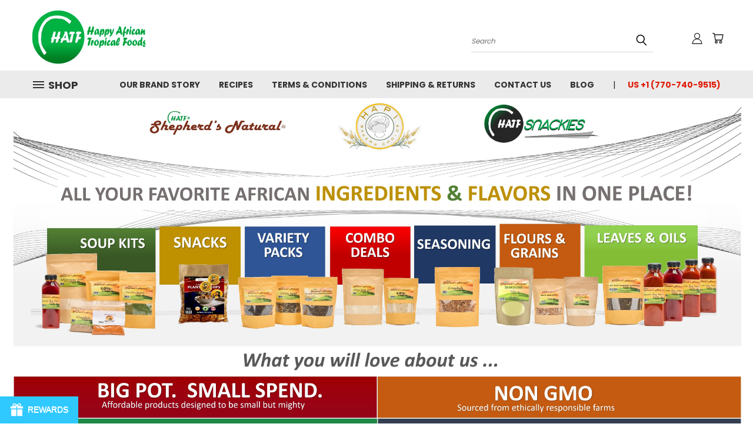

--- FILE ---
content_type: text/javascript
request_url: https://cdn.appsmav.com/gr/assets/widgets/716/16/80716.js?v=1715843429
body_size: 1281
content:
var gr_config={settings:{is_enabled_user_role_restriction:0,is_disable_widget_non_loggedin_user:0},bonus_settings:[],widget:{51867:{settings:{font_family:"'Arial', Helvetica",widget_size:14,border_roundness:0,desktop_x_position:0,desktop_y_position:0,mobile_x_position:0,mobile_y_position:0,norm_txt_color:"#ffffff",norm_bg_color:"#2fc9ff",norm_border_color:"#000000",norm_shadow_color:"",hover_txt_color:"#ffffff",hover_bg_color:"#000000",hover_border_color:"#000000",hover_shadow_color:"",widget_text_main:"REWARDS",widget_sub_text:"",widget_click_navigate:"lightbox",widget_position:"left-bottom-bar",widget_logo_img:"\/upload\/img\/widget\/01-widget-icon.png",widget_bg_img:"",widget_bg_check:0,theme_color:"#1a5520",campaign_name:"Loyalty Rewards Program",custom_css:".gr-initialLoader .am-appLoader, .gr-initialLoader {background: #ffffff;border-radius: 20px;} div.grPopupBox.grCampaign {max-width:500px!important;} .grPopupBox iframe{width:100%;} .grPopupBox .gr-closebase {border: 0;width: 32px;height: 32px;font-size: 22px;line-height: 32px;font-family: Lato, Roboto, sans-serif;font-weight: 300;opacity: 1;top: 42px;right: -26px;} .grPageOverLay {opacity: 0.66;}",app_url:"\/contest\/referral\/boSv",w_mobile_view:"full",w_desktop_view:"full",mobile_position:"right",desktop_show_home_page_only:0,mobile_show_home_page_only:0,desktop_show_specific_page_only:"",mobile_show_specific_page_only:"",norm_shadow_flag:0,has_border_hover_flag:0,has_border_flag:0,hover_shadow_flag:0,contest_actions_to_show:0,widget_click_navigate_url:"https:\/\/happyafricantropicalfoods.com\/pages.php?pageid=12"},behaviour:{is_first_visit:0,scroll_flag:0,after_seconds_flag:0,exit_intent_flag:0,force_open:0,scroll_percent:30,nb_seconds:15000,nb_visits:3,counter_flag:0,allowed_countries:[]},widget_status:1,id_widget:51867}},last_modified:1688318867,site_custom_config:[],shop_url:"https:\/\/happyafricantropicalfoods.com",lc_embed_url:"https:\/\/happyafricantropicalfoods.com\/pages.php?pageid=12",site_status:1,is_wix:0,pay_points:{redeem_status:0,redeem_point_per_dollar:1,currency:"$",currency_format:"$99",rp_text_color:"#a664d7",redeem_popup_position:"center",redeem_show_unsigned_popup:1,login_url:"https:\/\/happyafricantropicalfoods.com\/login.php",continue_shop_url:"https:\/\/happyafricantropicalfoods.com\/categories",redeem_w_image:"https:\/\/s3.us-west-2.amazonaws.com\/gr.appsmav.com\/gr\/assets\/img\/paybypoints\/badge.svg"},locale:{point:"point",points:"points",label_copy:"Copy",label_copied:"Copied",redeem_popup_desc:"You have <b>{points}<\/b> {points_label} <br> ({points_value} worth)",congratulations:"CONGRATULATIONS!",claim_now:"Claim Now",redeem_btn_text:"Apply",label_slide_points:"Slide to select the points",something_wrong:"Oops! Sorry, something went wrong. Please try again.",btn_delete:"Remove",redeem_confirm:"Okay, I Agree",cancel:"Cancel",redeem_delete_confirm:"Remove this coupon and get back your points ?",log_in:"Sign in",redeem_unsigned_text:"View Rewards & Claim",continue_shopping:"Continue shopping",langDir:"LTR"}}

--- FILE ---
content_type: application/javascript
request_url: https://ecommplugins-trustboxsettings.trustpilot.com/stores/42hfw521u4.js?settings=1672674404099
body_size: 246
content:
const trustpilot_trustbox_settings = {"trustboxes":[],"activeTrustbox":0,"pageUrls":{"landing":"https://happyafricantropicalfoods.com","category":"https://happyafricantropicalfoods.com/groceries/tropical-foods/","product":"https://happyafricantropicalfoods.com/oloyin-honey-beans-by-shepherds-natural-4-Ib-64-oz-bags/"}};
dispatchEvent(new CustomEvent('trustpilotTrustboxSettingsLoaded'));